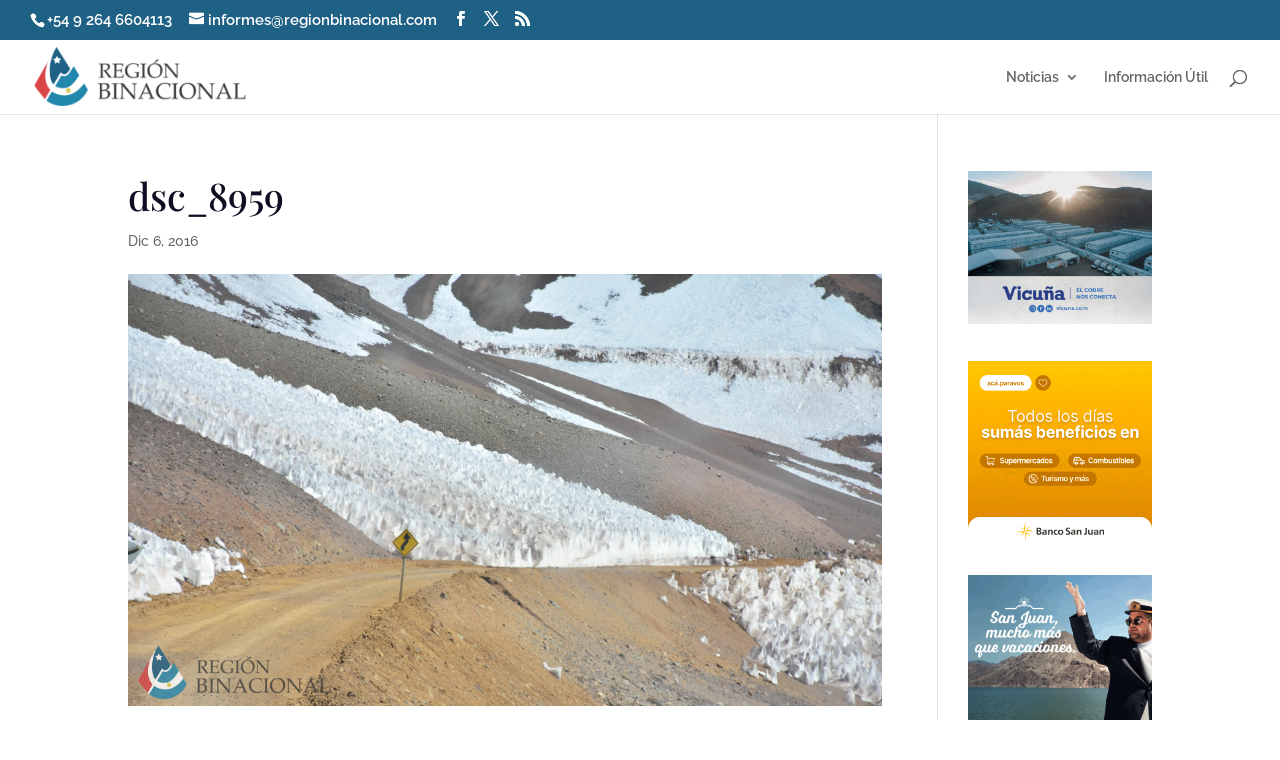

--- FILE ---
content_type: text/html; charset=utf-8
request_url: https://www.google.com/recaptcha/api2/aframe
body_size: 269
content:
<!DOCTYPE HTML><html><head><meta http-equiv="content-type" content="text/html; charset=UTF-8"></head><body><script nonce="QOPP3R9vRQ6HAx4pj9xoYA">/** Anti-fraud and anti-abuse applications only. See google.com/recaptcha */ try{var clients={'sodar':'https://pagead2.googlesyndication.com/pagead/sodar?'};window.addEventListener("message",function(a){try{if(a.source===window.parent){var b=JSON.parse(a.data);var c=clients[b['id']];if(c){var d=document.createElement('img');d.src=c+b['params']+'&rc='+(localStorage.getItem("rc::a")?sessionStorage.getItem("rc::b"):"");window.document.body.appendChild(d);sessionStorage.setItem("rc::e",parseInt(sessionStorage.getItem("rc::e")||0)+1);localStorage.setItem("rc::h",'1767581534633');}}}catch(b){}});window.parent.postMessage("_grecaptcha_ready", "*");}catch(b){}</script></body></html>

--- FILE ---
content_type: text/plain
request_url: https://www.google-analytics.com/j/collect?v=1&_v=j102&a=118474117&t=pageview&_s=1&dl=https%3A%2F%2Fwww.regionbinacional.com%2Ffotos-apertura-paso-agua-negra%2Fdsc_8959%2F&ul=en-us%40posix&dt=dsc_8959%20-%20Regi%C3%B3n%20Binacional&sr=1280x720&vp=1280x720&_u=IEBAAEABAAAAACAAI~&jid=1488318503&gjid=563272700&cid=32882812.1767581532&tid=UA-86264553-1&_gid=1145976830.1767581532&_r=1&_slc=1&z=75004869
body_size: -453
content:
2,cG-9WSSCDHWTE